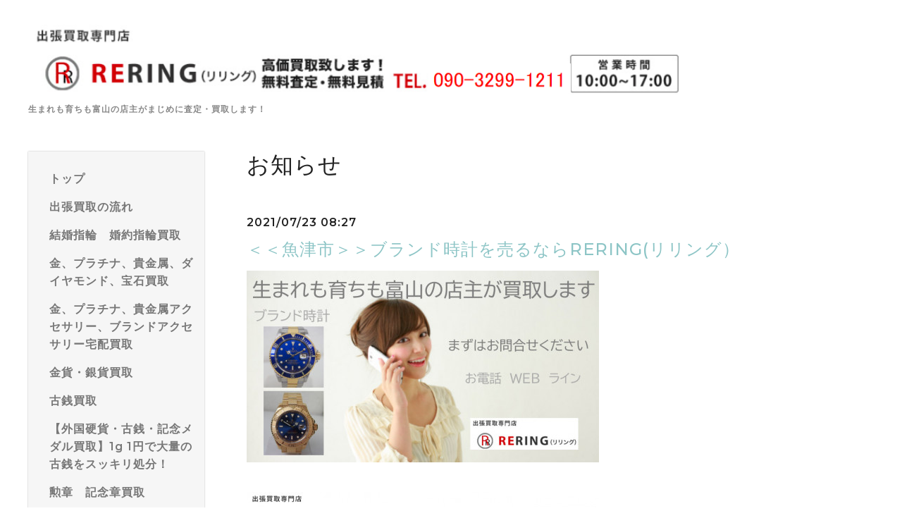

--- FILE ---
content_type: text/html; charset=utf-8
request_url: https://kaitorirering.com/info/4043870
body_size: 10205
content:
<!DOCTYPE html>
<html lang="ja">
<head>
  <meta charset="utf-8">
  <!-- Silk: ver.202008170000 -->

  <title>＜＜魚津市＞＞ブランド時計を売るならRERING(リリング） - 出張買取専門店RERING(リリング)</title>

  <meta name="viewport" content="width=device-width,initial-scale=1.0,minimum-scale=1.0">
  <meta name="description" content="ブランド時計の扱いに困っていませんか？RERING(リリング）では生まれも育ちも富山の店主がブランド時計を高価買取しています。魚津市でブランド時計の売却を迷っている...">
  <meta name="keywords" content="買取専門店RERING(リリング）">

  <meta property="og:title" content="＜＜魚津市＞＞ブランド時計を売るならRERING(リリング）">
  <meta property="og:image" content="https://cdn.goope.jp/178091/220925154334tanh.png">
  <meta property="og:site_name" content="出張買取専門店RERING(リリング)">

  <link rel="shortcut icon" href="//cdn.goope.jp/178091/210717204926-60f2c3c60da63.ico" />
  <link rel="alternate" href="/feed.rss" type="application/rss+xml" title="出張買取専門店RERING(リリング) / RSS">
  <link rel="stylesheet" href="/js/theme_silk/swiper/swiper.min.css">
  <link rel="stylesheet" href="/js/theme_silk/colorbox/colorbox.css">
  <link rel="stylesheet" href="/style.css?733100-1629491239">
  <script src="/assets/jquery/jquery-3.5.1.min.js"></script>
</head>

<body id="info">
  <div id="app" class="l-app">
    <header class="js-header l-header">
      <div class="c-container l-header__inner">
        <div class="l-header__brand">
          <div class="p-brand">
            <h1 class="p-brand__name">
              <a class="shop_sitename" href="https://kaitorirering.com"><img src='//cdn.goope.jp/178091/220925154334tanh.png' alt='出張買取専門店RERING(リリング)' /></a>
            </h1>
            <div class="p-brand__description site_description">
              生まれも育ちも富山の店主がまじめに査定・買取します！
            </div>
          </div>
        </div>
        <label for="l-drawer-state" class="l-header-button">
          <svg role="img" aria-hidden="true" class="c-icon l-header-button__icon"><use xlink:href="#navicon"></use></svg>
          メニュー
        </label>

        <ul class="l-header-social">
          
          
          
        </ul>
      </div>
    </header>

    <input id="l-drawer-state" type="checkbox" class="c-overlay-checkbox l-drawer-state">
    <label for="l-drawer-state" aria-label="メニューを閉じる" class="c-overlay"></label>

    <nav class="l-drawer" role="navigation">
      <label for="l-drawer-state" class="l-drawer__close">
        <svg class="l-drawer__icon" role="img" aria-hidden="true"><use xlink:href="#cross"></use></svg>
        メニューを閉じる
      </label>
      <div class="js-global-nav">
        <ul class="p-global-nav">
          
          <li class="navi_top">
            <a href="/" class="p-global-nav__item" >
              <span>トップ</span>
            </a>
            
          </li>
          
          <li class="navi_free free_395454">
            <a href="/free/guide_flow" class="p-global-nav__item" >
              <span>出張買取の流れ</span>
            </a>
            
          </li>
          
          <li class="navi_free free_408186">
            <a href="/free/yubiwa" class="p-global-nav__item" >
              <span>結婚指輪　婚約指輪買取</span>
            </a>
            
          </li>
          
          <li class="navi_free free_401960">
            <a href="/free/precious_metal" class="p-global-nav__item" >
              <span>金、プラチナ、貴金属、ダイヤモンド、宝石買取</span>
            </a>
            
          </li>
          
          <li class="navi_free free_415535">
            <a href="/free/takuhai" class="p-global-nav__item" >
              <span>金、プラチナ、貴金属アクセサリー、ブランドアクセサリー宅配買取</span>
            </a>
            
          </li>
          
          <li class="navi_free free_401963">
            <a href="/free/coin" class="p-global-nav__item" >
              <span>金貨・銀貨買取</span>
            </a>
            
          </li>
          
          <li class="navi_free free_401965">
            <a href="/free/oldcoin" class="p-global-nav__item" >
              <span>古銭買取</span>
            </a>
            
          </li>
          
          <li class="navi_free free_493927">
            <a href="/free/ichien" class="p-global-nav__item" >
              <span>【外国硬貨・古銭・記念メダル買取】1g 1円で大量の古銭をスッキリ処分！</span>
            </a>
            
          </li>
          
          <li class="navi_free free_401969">
            <a href="/free/decoration" class="p-global-nav__item" >
              <span>勲章　記念章買取</span>
            </a>
            
          </li>
          
          <li class="navi_free free_401987">
            <a href="/free/retoro" class="p-global-nav__item" >
              <span>レトロ玩具買取</span>
            </a>
            
          </li>
          
          <li class="navi_free free_401967">
            <a href="/free/train" class="p-global-nav__item" >
              <span>鉄道模型買取</span>
            </a>
            
          </li>
          
          <li class="navi_contact">
            <a href="/contact" class="p-global-nav__item" >
              <span>お問い合わせ</span>
            </a>
            
          </li>
          
          <li class="navi_free free_401544">
            <a href="/free/line" class="p-global-nav__item" >
              <span>LINEでご相談</span>
            </a>
            
          </li>
          
          <li class="navi_about">
            <a href="/about" class="p-global-nav__item" >
              <span>店舗情報</span>
            </a>
            
          </li>
          
          <li class="navi_free free_395501">
            <a href="/free/trip_scope" class="p-global-nav__item" >
              <span>出張買取エリア</span>
            </a>
            
          </li>
          
          <li class="navi_menu">
            <a href="/menu" class="p-global-nav__item" >
              <span>高価買取のお知らせ</span>
            </a>
            
          </li>
          
          <li class="navi_info active">
            <a href="/info" class="p-global-nav__item" >
              <span>お知らせ</span>
            </a>
            <ul class="sub_navi">
<li><a href='/info/2025-10'>2025-10（1）</a></li>
<li><a href='/info/2021-09'>2021-09（169）</a></li>
<li><a href='/info/2021-08'>2021-08（500）</a></li>
<li><a href='/info/2021-07'>2021-07（446）</a></li>
</ul>

          </li>
          
          <li class="navi_diary">
            <a href="/diary" class="p-global-nav__item" >
              <span>店主のブログ</span>
            </a>
            
          </li>
          
        </ul>
        <ul class="p-global-nav">
          <li class="shop_rss">
            <a href="/feed.rss" class="p-global-nav__item">
              <span>RSSフィード</span>
            </a>
          </li>
          <li class="p-global-nav__qr qr_area">
            <div>
              <label for="l-modal-state" aria-label="モバイルQRコードを表示する" class="p-global-nav__item" onclick="showModal(this)">
                <span>モバイルサイト</span>
              </label>
            </div>
            <div class="c-hidden-source">
              <div class="l-modal__body">
                <div class="l-modal__image">
                  <img src="//r.goope.jp/qr/kaitori"width="100" height="100" />
                </div>
                <div class="l-modal__content">
                  <h2>
                    出張買取専門店RERING(リリング)
                  </h2>
                  <p class="l-modal__text">
                    お使いのデバイスからQRコードを読み込んでください。
                  </p>
                </div>
                <label for="l-modal-state" class="l-modal__close-button">
                  <svg class="c-icon" role="img" aria-hidden="true"><use xlink:href="#cross"></use></svg>
                </label>
              </div>
            </div>
          </li>
        </ul>
      </div>
    </nav>

    <header class="p-top-brand">
      <div class="p-brand">
        <h1 class="p-brand__name">
          <a class="shop_sitename" href="https://kaitorirering.com"><img src='//cdn.goope.jp/178091/220925154334tanh.png' alt='出張買取専門店RERING(リリング)' /></a>
        </h1>
        <div class="p-brand__description site_description">
          生まれも育ちも富山の店主がまじめに査定・買取します！
        </div>
      </div>
    </header>

    

    
    <div class="c-container c-container--flex">
      <div class="l-side">
        <nav class="js-side">
        </nav>
      </div>
      <main role="main" class="l-main">
        <section class="c-section">
          <h2 class="c-section__heading">
            お知らせ
          </h2>
          <div class="autopagerize_page_element">
            
            <section class="c-chapter">
              <header class="c-chapter__header">
                2021/07/23 08:27
                <h3 class="c-chapter__heading">
                  <a href="/info/4043870">＜＜魚津市＞＞ブランド時計を売るならRERING(リリング）</a>
                </h3>
              </header>
              <div class="c-article">
                <div class="c-article__image">
                  
                </div>
                <div class="c-article__content">
                  <div class="wysiwyg js-wysiwyg">
                    <p style="box-sizing: border-box; overflow-wrap: break-word; margin-top: 0px; margin-bottom: 0.5em; color: #3f3a39; font-family: 'ヒラギノ角ゴ ProN W3', 'Hiragino Kaku Gothic ProN', -apple-system, BlinkMacSystemFont, 'Helvetica Neue', 'Yu Gothic', YuGothic, Arial, メイリオ, Meiryo, sans-serif; font-size: 14px; letter-spacing: 1px;"><a href="https://cdn.goope.jp/178091/210723081921-60f9fcf9debab.png" target="_blank" style="box-sizing: border-box; overflow-wrap: break-word; background-color: transparent; text-decoration-line: none; color: #12cedd;"><img src="https://cdn.goope.jp/178091/210723081921-60f9fcf9debab_l.jpg" alt="ブランド時計.PNG" style="box-sizing: border-box; overflow-wrap: break-word; border-style: none; max-width: 100%; height: auto;" /></a></p>
<p style="box-sizing: border-box; overflow-wrap: break-word; margin-top: 0.5em; margin-bottom: 0.5em; color: #3f3a39; font-family: 'ヒラギノ角ゴ ProN W3', 'Hiragino Kaku Gothic ProN', -apple-system, BlinkMacSystemFont, 'Helvetica Neue', 'Yu Gothic', YuGothic, Arial, メイリオ, Meiryo, sans-serif; font-size: 14px; letter-spacing: 1px;">&nbsp;</p>
<p style="box-sizing: border-box; overflow-wrap: break-word; margin-top: 0.5em; margin-bottom: 0.5em; color: #3f3a39; font-family: 'ヒラギノ角ゴ ProN W3', 'Hiragino Kaku Gothic ProN', -apple-system, BlinkMacSystemFont, 'Helvetica Neue', 'Yu Gothic', YuGothic, Arial, メイリオ, Meiryo, sans-serif; font-size: 14px; letter-spacing: 1px;"><a href="tel:05058066209" target="_blank" style="box-sizing: border-box; overflow-wrap: break-word; background-color: transparent; text-decoration-line: none; color: #12cedd;"><img src="https://cdn.goope.jp/178091/210722073910-60f8a20e419f2_l.jpg" alt="リリング3.PNG" width="500" height="65" style="box-sizing: border-box; overflow-wrap: break-word; border-style: none; max-width: 100%; height: 57px;" /></a><span style="box-sizing: border-box; overflow-wrap: break-word;">&nbsp;</span><span style="box-sizing: border-box; overflow-wrap: break-word; font-size: 16px;">&nbsp;</span><span style="box-sizing: border-box; overflow-wrap: break-word;">&nbsp;</span></p>
<p style="box-sizing: border-box; overflow-wrap: break-word; margin-top: 0px; margin-bottom: 0.5em; color: #3f3a39; font-family: 'ヒラギノ角ゴ ProN W3', 'Hiragino Kaku Gothic ProN', -apple-system, BlinkMacSystemFont, 'Helvetica Neue', 'Yu Gothic', YuGothic, Arial, メイリオ, Meiryo, sans-serif; font-size: 14px; letter-spacing: 1px;"><span style="box-sizing: border-box; overflow-wrap: break-word; font-size: 12pt;">ブランド時計の扱いに困っていませんか？</span></p>
<p style="box-sizing: border-box; overflow-wrap: break-word; margin-top: 0.5em; margin-bottom: 0.5em; color: #3f3a39; font-family: 'ヒラギノ角ゴ ProN W3', 'Hiragino Kaku Gothic ProN', -apple-system, BlinkMacSystemFont, 'Helvetica Neue', 'Yu Gothic', YuGothic, Arial, メイリオ, Meiryo, sans-serif; font-size: 14px; letter-spacing: 1px;"><br style="box-sizing: border-box; overflow-wrap: break-word;" /><span style="box-sizing: border-box; overflow-wrap: break-word; font-size: 12pt;"><span style="box-sizing: border-box; overflow-wrap: break-word; color: #000000;">RERING(リリング）</span>では</span><br style="box-sizing: border-box; overflow-wrap: break-word;" /><span style="box-sizing: border-box; overflow-wrap: break-word; font-size: 12pt;">生まれも育ちも富山の店主が</span><br style="box-sizing: border-box; overflow-wrap: break-word;" /><span style="box-sizing: border-box; overflow-wrap: break-word; font-size: 12pt;">ブランド時計を高価買取しています。</span></p>
<p style="box-sizing: border-box; overflow-wrap: break-word; margin-top: 0.5em; margin-bottom: 0.5em; color: #3f3a39; font-family: 'ヒラギノ角ゴ ProN W3', 'Hiragino Kaku Gothic ProN', -apple-system, BlinkMacSystemFont, 'Helvetica Neue', 'Yu Gothic', YuGothic, Arial, メイリオ, Meiryo, sans-serif; font-size: 14px; letter-spacing: 1px;">&nbsp;</p>
<p style="box-sizing: border-box; overflow-wrap: break-word; margin-top: 0.5em; margin-bottom: 0.5em; color: #3f3a39; font-family: 'ヒラギノ角ゴ ProN W3', 'Hiragino Kaku Gothic ProN', -apple-system, BlinkMacSystemFont, 'Helvetica Neue', 'Yu Gothic', YuGothic, Arial, メイリオ, Meiryo, sans-serif; font-size: 14px; letter-spacing: 1px;"><br style="box-sizing: border-box; overflow-wrap: break-word;" /><br style="box-sizing: border-box; overflow-wrap: break-word;" /></p>
<p style="box-sizing: border-box; overflow-wrap: break-word; margin-top: 0.5em; margin-bottom: 0.5em; color: #3f3a39; font-family: 'ヒラギノ角ゴ ProN W3', 'Hiragino Kaku Gothic ProN', -apple-system, BlinkMacSystemFont, 'Helvetica Neue', 'Yu Gothic', YuGothic, Arial, メイリオ, Meiryo, sans-serif; font-size: 14px; letter-spacing: 1px;"><span style="box-sizing: border-box; overflow-wrap: break-word; color: #222222; font-family: 'M Plus 1p'; font-size: 16px;">&nbsp;</span></p>
<h2 style="box-sizing: border-box; overflow-wrap: break-word; letter-spacing: 1px; word-break: break-all; color: #222222; margin-top: 0px; font-family: YuGothic, 'Yu Gothic', Meiryo, 'MS PGothic', sans-serif; font-size: 20px; border-left: 8px solid #2294dd; padding: 15px;"><span style="box-sizing: border-box; overflow-wrap: break-word; font-size: 14pt;"><span style="box-sizing: border-box; overflow-wrap: break-word; color: #ff0000;">魚津市</span>でブランド時計</span><span style="box-sizing: border-box; overflow-wrap: break-word; font-size: 14pt;">の売却を迷っている皆様へ！</span></h2>
<p style="box-sizing: border-box; overflow-wrap: break-word; margin-top: 0.5em; margin-bottom: 0.5em; color: #3f3a39; font-family: 'ヒラギノ角ゴ ProN W3', 'Hiragino Kaku Gothic ProN', -apple-system, BlinkMacSystemFont, 'Helvetica Neue', 'Yu Gothic', YuGothic, Arial, メイリオ, Meiryo, sans-serif; font-size: 14px; letter-spacing: 1px;">&nbsp;</p>
<p style="box-sizing: border-box; overflow-wrap: break-word; margin-top: 0.5em; margin-bottom: 0.5em; color: #3f3a39; font-family: 'ヒラギノ角ゴ ProN W3', 'Hiragino Kaku Gothic ProN', -apple-system, BlinkMacSystemFont, 'Helvetica Neue', 'Yu Gothic', YuGothic, Arial, メイリオ, Meiryo, sans-serif; font-size: 14px; letter-spacing: 1px;"><span style="box-sizing: border-box; overflow-wrap: break-word; font-size: 12pt;"><a href="https://cdn.goope.jp/178091/210718031307-60f31db39b6a3.png" target="_blank" style="box-sizing: border-box; overflow-wrap: break-word; background-color: transparent; text-decoration-line: none; color: #12cedd;"><img src="https://cdn.goope.jp/178091/210718031307-60f31db39b6a3_l.jpg" alt="悩む.PNG" style="box-sizing: border-box; overflow-wrap: break-word; border-style: none; max-width: 100%; height: auto;" /></a></span></p>
<p style="box-sizing: border-box; overflow-wrap: break-word; margin-top: 0.5em; margin-bottom: 0.5em; color: #3f3a39; font-family: 'ヒラギノ角ゴ ProN W3', 'Hiragino Kaku Gothic ProN', -apple-system, BlinkMacSystemFont, 'Helvetica Neue', 'Yu Gothic', YuGothic, Arial, メイリオ, Meiryo, sans-serif; font-size: 14px; letter-spacing: 1px;"><span style="box-sizing: border-box; overflow-wrap: break-word; font-size: 12pt;">世の中には様々な買取業者が多いなか</span><br style="box-sizing: border-box; overflow-wrap: break-word;" /><span style="box-sizing: border-box; overflow-wrap: break-word; font-size: 12pt;">どんな業者がオススメなの？</span><br style="box-sizing: border-box; overflow-wrap: break-word;" /><span style="box-sizing: border-box; overflow-wrap: break-word; font-size: 12pt;">このようなお悩みをお持ちかと思います！</span><br style="box-sizing: border-box; overflow-wrap: break-word;" /><br style="box-sizing: border-box; overflow-wrap: break-word;" /><span style="box-sizing: border-box; overflow-wrap: break-word; color: #0000ff; font-size: 12pt;">・大切な時計を売りたい</span><br style="box-sizing: border-box; overflow-wrap: break-word;" /><span style="box-sizing: border-box; overflow-wrap: break-word; color: #0000ff; font-size: 12pt;">・古いロレックスを高く売りたい</span><br style="box-sizing: border-box; overflow-wrap: break-word;" /><span style="box-sizing: border-box; overflow-wrap: break-word; color: #0000ff; font-size: 12pt;">・買取店舗まで持っていくのがめんどう</span><br style="box-sizing: border-box; overflow-wrap: break-word;" /><br style="box-sizing: border-box; overflow-wrap: break-word;" /><span style="box-sizing: border-box; overflow-wrap: break-word; font-size: 12pt;">悩みの解決のひとつとして</span><br style="box-sizing: border-box; overflow-wrap: break-word;" /><span style="box-sizing: border-box; overflow-wrap: break-word; font-size: 12pt;"><span style="box-sizing: border-box; overflow-wrap: break-word; font-weight: bolder;">出張買取</span>をご検討ください。</span></p>
<p style="box-sizing: border-box; overflow-wrap: break-word; margin-top: 0.5em; margin-bottom: 0.5em; color: #3f3a39; font-family: 'ヒラギノ角ゴ ProN W3', 'Hiragino Kaku Gothic ProN', -apple-system, BlinkMacSystemFont, 'Helvetica Neue', 'Yu Gothic', YuGothic, Arial, メイリオ, Meiryo, sans-serif; font-size: 14px; letter-spacing: 1px;"><span style="box-sizing: border-box; overflow-wrap: break-word; font-size: 12pt;"><a href="tel:05058066209" target="_blank" style="box-sizing: border-box; overflow-wrap: break-word; background-color: transparent; text-decoration-line: none; color: #12cedd; font-size: 14px;"><img src="https://cdn.goope.jp/178091/210722073910-60f8a20e419f2_l.jpg" alt="リリング3.PNG" width="500" height="65" style="box-sizing: border-box; overflow-wrap: break-word; border-style: none; max-width: 100%; height: 57px;" /></a><span style="box-sizing: border-box; overflow-wrap: break-word; font-size: 14px;">&nbsp;</span><span style="box-sizing: border-box; overflow-wrap: break-word;">&nbsp;</span><span style="box-sizing: border-box; overflow-wrap: break-word; font-size: 14px;">&nbsp;</span>&nbsp;</span></p>
<p style="box-sizing: border-box; overflow-wrap: break-word; margin-top: 0.5em; margin-bottom: 0.5em; color: #3f3a39; font-family: 'ヒラギノ角ゴ ProN W3', 'Hiragino Kaku Gothic ProN', -apple-system, BlinkMacSystemFont, 'Helvetica Neue', 'Yu Gothic', YuGothic, Arial, メイリオ, Meiryo, sans-serif; font-size: 14px; letter-spacing: 1px;">&nbsp;</p>
<p style="box-sizing: border-box; overflow-wrap: break-word; margin-top: 0.5em; margin-bottom: 0.5em; color: #3f3a39; font-family: 'ヒラギノ角ゴ ProN W3', 'Hiragino Kaku Gothic ProN', -apple-system, BlinkMacSystemFont, 'Helvetica Neue', 'Yu Gothic', YuGothic, Arial, メイリオ, Meiryo, sans-serif; font-size: 14px; letter-spacing: 1px;">&nbsp;</p>
<p style="box-sizing: border-box; overflow-wrap: break-word; margin-top: 0.5em; margin-bottom: 0.5em; color: #3f3a39; font-family: 'ヒラギノ角ゴ ProN W3', 'Hiragino Kaku Gothic ProN', -apple-system, BlinkMacSystemFont, 'Helvetica Neue', 'Yu Gothic', YuGothic, Arial, メイリオ, Meiryo, sans-serif; font-size: 14px; letter-spacing: 1px;"><span style="box-sizing: border-box; overflow-wrap: break-word; color: #222222; font-family: 'M Plus 1p'; font-size: 16px;">&nbsp;</span></p>
<h2 style="box-sizing: border-box; overflow-wrap: break-word; letter-spacing: 1px; word-break: break-all; color: #222222; margin-top: 0px; font-family: YuGothic, 'Yu Gothic', Meiryo, 'MS PGothic', sans-serif; font-size: 20px; border-left: 8px solid #2294dd; padding: 15px;">ブランド時計の買取方法</h2>
<p style="box-sizing: border-box; overflow-wrap: break-word; margin-top: 0.5em; margin-bottom: 0.5em; color: #3f3a39; font-family: 'ヒラギノ角ゴ ProN W3', 'Hiragino Kaku Gothic ProN', -apple-system, BlinkMacSystemFont, 'Helvetica Neue', 'Yu Gothic', YuGothic, Arial, メイリオ, Meiryo, sans-serif; font-size: 14px; letter-spacing: 1px;"><br style="box-sizing: border-box; overflow-wrap: break-word;" /><a href="https://cdn.goope.jp/178091/210718033057-60f321e1f331e.png" target="_blank" style="box-sizing: border-box; overflow-wrap: break-word; background-color: transparent; text-decoration-line: none; color: #12cedd;"><img src="https://cdn.goope.jp/178091/210718033057-60f321e1f331e_l.jpg" alt="買取方法.PNG" style="box-sizing: border-box; overflow-wrap: break-word; border-style: none; max-width: 100%; height: auto;" /></a><br style="box-sizing: border-box; overflow-wrap: break-word;" /><span style="box-sizing: border-box; overflow-wrap: break-word; font-size: 12pt;">ロレックス、オメガ、カシオの時計など</span><br style="box-sizing: border-box; overflow-wrap: break-word;" /><span style="box-sizing: border-box; overflow-wrap: break-word; color: #0000ff;"><span style="box-sizing: border-box; overflow-wrap: break-word; font-weight: bolder;"><span style="box-sizing: border-box; overflow-wrap: break-word; font-size: 12pt;">買取店舗に持っていくのはめんどう・・・</span></span></span><br style="box-sizing: border-box; overflow-wrap: break-word;" /><span style="box-sizing: border-box; overflow-wrap: break-word; font-size: 12pt;">このようにお考えの方は</span><br style="box-sizing: border-box; overflow-wrap: break-word;" /><span style="box-sizing: border-box; overflow-wrap: break-word; font-size: 12pt;">生まれも育ちも富山の</span><br style="box-sizing: border-box; overflow-wrap: break-word;" /><span style="box-sizing: border-box; overflow-wrap: break-word; font-size: 12pt;"><span style="box-sizing: border-box; overflow-wrap: break-word; color: #000000;">RERING(リリング）</span>店主が</span><br style="box-sizing: border-box; overflow-wrap: break-word;" /><span style="box-sizing: border-box; overflow-wrap: break-word; font-size: 12pt;"><span style="box-sizing: border-box; overflow-wrap: break-word; color: #ff0000;"><span style="box-sizing: border-box; overflow-wrap: break-word; font-weight: bolder;">魚津市</span></span>のお客様のご自宅に伺い</span><br style="box-sizing: border-box; overflow-wrap: break-word;" /><span style="box-sizing: border-box; overflow-wrap: break-word; font-size: 12pt;">その場で無料査定～現金でお支払いする</span><br style="box-sizing: border-box; overflow-wrap: break-word;" /><span style="box-sizing: border-box; overflow-wrap: break-word; font-size: 12pt;"><span style="box-sizing: border-box; overflow-wrap: break-word; font-weight: bolder;"><span style="box-sizing: border-box; overflow-wrap: break-word; color: #000000;">RERING(リリング）</span></span><span style="box-sizing: border-box; overflow-wrap: break-word; font-weight: bolder;">出張買取</span>がオススメ！</span></p>
<p style="box-sizing: border-box; overflow-wrap: break-word; margin-top: 0.5em; margin-bottom: 0.5em; color: #3f3a39; font-family: 'ヒラギノ角ゴ ProN W3', 'Hiragino Kaku Gothic ProN', -apple-system, BlinkMacSystemFont, 'Helvetica Neue', 'Yu Gothic', YuGothic, Arial, メイリオ, Meiryo, sans-serif; font-size: 14px; letter-spacing: 1px;"><span style="box-sizing: border-box; overflow-wrap: break-word; font-size: 12pt;"><a href="tel:05058066209" target="_blank" style="box-sizing: border-box; overflow-wrap: break-word; background-color: transparent; text-decoration-line: none; color: #12cedd; font-size: 14px;"><img src="https://cdn.goope.jp/178091/210722073910-60f8a20e419f2_l.jpg" alt="リリング3.PNG" width="500" height="65" style="box-sizing: border-box; overflow-wrap: break-word; border-style: none; max-width: 100%; height: 57px;" /></a><span style="box-sizing: border-box; overflow-wrap: break-word; font-size: 14px;">&nbsp;</span><span style="box-sizing: border-box; overflow-wrap: break-word;">&nbsp;</span><span style="box-sizing: border-box; overflow-wrap: break-word; font-size: 14px;">&nbsp;</span>&nbsp;</span></p>
<p style="box-sizing: border-box; overflow-wrap: break-word; margin-top: 0.5em; margin-bottom: 0.5em; color: #3f3a39; font-family: 'ヒラギノ角ゴ ProN W3', 'Hiragino Kaku Gothic ProN', -apple-system, BlinkMacSystemFont, 'Helvetica Neue', 'Yu Gothic', YuGothic, Arial, メイリオ, Meiryo, sans-serif; font-size: 14px; letter-spacing: 1px;">&nbsp;</p>
<p style="box-sizing: border-box; overflow-wrap: break-word; margin-top: 0.5em; margin-bottom: 0.5em; color: #3f3a39; font-family: 'ヒラギノ角ゴ ProN W3', 'Hiragino Kaku Gothic ProN', -apple-system, BlinkMacSystemFont, 'Helvetica Neue', 'Yu Gothic', YuGothic, Arial, メイリオ, Meiryo, sans-serif; font-size: 14px; letter-spacing: 1px;">&nbsp;</p>
<p style="box-sizing: border-box; overflow-wrap: break-word; margin-top: 0.5em; margin-bottom: 0.5em; color: #3f3a39; font-family: 'ヒラギノ角ゴ ProN W3', 'Hiragino Kaku Gothic ProN', -apple-system, BlinkMacSystemFont, 'Helvetica Neue', 'Yu Gothic', YuGothic, Arial, メイリオ, Meiryo, sans-serif; font-size: 14px; letter-spacing: 1px;">&nbsp;<span style="box-sizing: border-box; overflow-wrap: break-word; color: #222222; font-family: 'M Plus 1p'; font-size: 16px;">&nbsp;</span></p>
<h2 style="box-sizing: border-box; overflow-wrap: break-word; letter-spacing: 1px; word-break: break-all; color: #222222; margin-top: 0px; font-family: YuGothic, 'Yu Gothic', Meiryo, 'MS PGothic', sans-serif; font-size: 20px; border-left: 8px solid #2294dd; padding: 15px;">RERING(リリング）の出張買取の流れ</h2>
<p style="box-sizing: border-box; overflow-wrap: break-word; margin-top: 0.5em; margin-bottom: 0.5em; color: #3f3a39; font-family: 'ヒラギノ角ゴ ProN W3', 'Hiragino Kaku Gothic ProN', -apple-system, BlinkMacSystemFont, 'Helvetica Neue', 'Yu Gothic', YuGothic, Arial, メイリオ, Meiryo, sans-serif; font-size: 14px; letter-spacing: 1px;">&nbsp;<br style="box-sizing: border-box; overflow-wrap: break-word;" /><span style="box-sizing: border-box; overflow-wrap: break-word; font-weight: bolder;"><span style="box-sizing: border-box; overflow-wrap: break-word; font-size: 12pt;">step.<span style="box-sizing: border-box; overflow-wrap: break-word; color: #ff0000;">01</span>&nbsp;お問い合わせください</span></span><br style="box-sizing: border-box; overflow-wrap: break-word;" /><span style="box-sizing: border-box; overflow-wrap: break-word; font-size: 12pt;"><a href="https://cdn.goope.jp/178091/210720044018-60f5d5226a230.png" target="_blank" style="box-sizing: border-box; overflow-wrap: break-word; background-color: transparent; text-decoration-line: none; color: #12cedd;"><img src="https://cdn.goope.jp/178091/210720044018-60f5d5226a230_l.jpg" alt="流れ.PNG" style="box-sizing: border-box; overflow-wrap: break-word; border-style: none; max-width: 100%; height: auto;" /></a></span><br style="box-sizing: border-box; overflow-wrap: break-word;" /><span style="box-sizing: border-box; overflow-wrap: break-word; font-size: 12pt;">ご連絡方法は3種類。</span><br style="box-sizing: border-box; overflow-wrap: break-word;" /><span style="box-sizing: border-box; overflow-wrap: break-word; font-size: 12pt;"><a href="tel:05058066209" style="box-sizing: border-box; overflow-wrap: break-word; background-color: transparent; text-decoration-line: none; color: #12cedd;">＜10～17時＞お電話</a></span><br style="box-sizing: border-box; overflow-wrap: break-word;" /><span style="box-sizing: border-box; overflow-wrap: break-word; font-size: 12pt;"><a href="https://kaitorirering.com/contact" style="box-sizing: border-box; overflow-wrap: break-word; background-color: transparent; text-decoration-line: none; color: #12cedd;">＜24時間＞WEBお問い合わせ<br style="box-sizing: border-box; overflow-wrap: break-word;" /></a><a href="https://lin.ee/B6jnP3Z" style="box-sizing: border-box; overflow-wrap: break-word; background-color: transparent; text-decoration-line: none; color: #12cedd;">＜24時間＞ラインでご相談</a></span><br style="box-sizing: border-box; overflow-wrap: break-word;" /><span style="box-sizing: border-box; overflow-wrap: break-word; font-size: 12pt;">お気軽にお申込みください。</span></p>
<p style="box-sizing: border-box; overflow-wrap: break-word; margin-top: 0.5em; margin-bottom: 0.5em; color: #3f3a39; font-family: 'ヒラギノ角ゴ ProN W3', 'Hiragino Kaku Gothic ProN', -apple-system, BlinkMacSystemFont, 'Helvetica Neue', 'Yu Gothic', YuGothic, Arial, メイリオ, Meiryo, sans-serif; font-size: 14px; letter-spacing: 1px;">&nbsp;</p>
<p style="box-sizing: border-box; overflow-wrap: break-word; margin-top: 0.5em; margin-bottom: 0.5em; color: #3f3a39; font-family: 'ヒラギノ角ゴ ProN W3', 'Hiragino Kaku Gothic ProN', -apple-system, BlinkMacSystemFont, 'Helvetica Neue', 'Yu Gothic', YuGothic, Arial, メイリオ, Meiryo, sans-serif; font-size: 14px; letter-spacing: 1px;"><br style="box-sizing: border-box; overflow-wrap: break-word;" /><br style="box-sizing: border-box; overflow-wrap: break-word;" /><span style="box-sizing: border-box; overflow-wrap: break-word; font-weight: bolder;"><span style="box-sizing: border-box; overflow-wrap: break-word; font-size: 12pt;">step.<span style="box-sizing: border-box; overflow-wrap: break-word; color: #ff0000;">02</span>&nbsp;ご訪問・査定</span></span><br style="box-sizing: border-box; overflow-wrap: break-word;" /><span style="box-sizing: border-box; overflow-wrap: break-word; font-size: 12pt;"><a href="https://cdn.goope.jp/178091/210720044102-60f5d54ea4fec.png" target="_blank" style="box-sizing: border-box; overflow-wrap: break-word; background-color: transparent; text-decoration-line: none; color: #12cedd;"><img src="https://cdn.goope.jp/178091/210720044102-60f5d54ea4fec_l.jpg" alt="流れ2.PNG" style="box-sizing: border-box; overflow-wrap: break-word; border-style: none; max-width: 100%; height: auto;" /></a></span><br style="box-sizing: border-box; overflow-wrap: break-word;" /><span style="box-sizing: border-box; overflow-wrap: break-word; font-size: 12pt;">生まれも育ちも富山の店主が</span><br style="box-sizing: border-box; overflow-wrap: break-word;" /><span style="box-sizing: border-box; overflow-wrap: break-word; font-size: 12pt;">ご自宅へお伺いし</span><br style="box-sizing: border-box; overflow-wrap: break-word;" /><span style="box-sizing: border-box; overflow-wrap: break-word; font-size: 12pt;">買取査定を致します。</span><br style="box-sizing: border-box; overflow-wrap: break-word;" /><span style="box-sizing: border-box; overflow-wrap: break-word; font-size: 12pt;">他にも査定されたいモノがあれば</span><br style="box-sizing: border-box; overflow-wrap: break-word;" /><span style="box-sizing: border-box; overflow-wrap: break-word; font-size: 12pt;">お気軽にご相談ください。</span></p>
<p style="box-sizing: border-box; overflow-wrap: break-word; margin-top: 0.5em; margin-bottom: 0.5em; color: #3f3a39; font-family: 'ヒラギノ角ゴ ProN W3', 'Hiragino Kaku Gothic ProN', -apple-system, BlinkMacSystemFont, 'Helvetica Neue', 'Yu Gothic', YuGothic, Arial, メイリオ, Meiryo, sans-serif; font-size: 14px; letter-spacing: 1px;"><span style="box-sizing: border-box; overflow-wrap: break-word; font-size: 12pt;"><a href="https://kaitorirering.com/" style="box-sizing: border-box; overflow-wrap: break-word; background-color: transparent; text-decoration-line: none; color: #12cedd;">RERING(リリング）買取品目一覧</a></span><br style="box-sizing: border-box; overflow-wrap: break-word;" /><br style="box-sizing: border-box; overflow-wrap: break-word;" /></p>
<p style="box-sizing: border-box; overflow-wrap: break-word; margin-top: 0.5em; margin-bottom: 0.5em; color: #3f3a39; font-family: 'ヒラギノ角ゴ ProN W3', 'Hiragino Kaku Gothic ProN', -apple-system, BlinkMacSystemFont, 'Helvetica Neue', 'Yu Gothic', YuGothic, Arial, メイリオ, Meiryo, sans-serif; font-size: 14px; letter-spacing: 1px;">&nbsp;</p>
<p style="box-sizing: border-box; overflow-wrap: break-word; margin-top: 0.5em; margin-bottom: 0.5em; color: #3f3a39; font-family: 'ヒラギノ角ゴ ProN W3', 'Hiragino Kaku Gothic ProN', -apple-system, BlinkMacSystemFont, 'Helvetica Neue', 'Yu Gothic', YuGothic, Arial, メイリオ, Meiryo, sans-serif; font-size: 14px; letter-spacing: 1px;"><br style="box-sizing: border-box; overflow-wrap: break-word;" /><span style="box-sizing: border-box; overflow-wrap: break-word; font-weight: bolder;"><span style="box-sizing: border-box; overflow-wrap: break-word; font-size: 12pt;">step.<span style="box-sizing: border-box; overflow-wrap: break-word; color: #ff0000;">03</span>&nbsp;買取成立</span></span><br style="box-sizing: border-box; overflow-wrap: break-word;" /><span style="box-sizing: border-box; overflow-wrap: break-word; font-size: 12pt;"><a href="https://cdn.goope.jp/178091/210720044119-60f5d55f70e1f.png" target="_blank" style="box-sizing: border-box; overflow-wrap: break-word; background-color: transparent; text-decoration-line: none; color: #12cedd;"><img src="https://cdn.goope.jp/178091/210720044119-60f5d55f70e1f_l.jpg" alt="流れ3.PNG" style="box-sizing: border-box; overflow-wrap: break-word; border-style: none; max-width: 100%; height: auto;" /></a></span><br style="box-sizing: border-box; overflow-wrap: break-word;" /><span style="box-sizing: border-box; overflow-wrap: break-word; font-size: 12pt;">お買取が成立した場合は</span><br style="box-sizing: border-box; overflow-wrap: break-word;" /><span style="box-sizing: border-box; overflow-wrap: break-word; font-size: 12pt;">お品物と引き換えで</span><br style="box-sizing: border-box; overflow-wrap: break-word;" /><span style="box-sizing: border-box; overflow-wrap: break-word; font-size: 12pt;">その場で現金にてお支払い致します。</span></p>
<p style="box-sizing: border-box; overflow-wrap: break-word; margin-top: 0.5em; margin-bottom: 0.5em; color: #3f3a39; font-family: 'ヒラギノ角ゴ ProN W3', 'Hiragino Kaku Gothic ProN', -apple-system, BlinkMacSystemFont, 'Helvetica Neue', 'Yu Gothic', YuGothic, Arial, メイリオ, Meiryo, sans-serif; font-size: 14px; letter-spacing: 1px;"><span style="color: #ff0000; font-size: 16px;">※お客様の運転免許証、健康保険証などの公的身分証明書が必要になります。</span></p>
<p style="box-sizing: border-box; overflow-wrap: break-word; margin-top: 0.5em; margin-bottom: 0.5em; color: #3f3a39; font-family: 'ヒラギノ角ゴ ProN W3', 'Hiragino Kaku Gothic ProN', -apple-system, BlinkMacSystemFont, 'Helvetica Neue', 'Yu Gothic', YuGothic, Arial, メイリオ, Meiryo, sans-serif; font-size: 14px; letter-spacing: 1px;"><br style="box-sizing: border-box; overflow-wrap: break-word;" /><span style="box-sizing: border-box; overflow-wrap: break-word; font-size: 12pt;"><a href="tel:05058066209" style="box-sizing: border-box; overflow-wrap: break-word; background-color: transparent; text-decoration-line: none; color: #12cedd;">＜10～17時＞お電話</a></span><br style="box-sizing: border-box; overflow-wrap: break-word;" /><span style="box-sizing: border-box; overflow-wrap: break-word; font-size: 12pt;"><a href="https://kaitorirering.com/contact" style="box-sizing: border-box; overflow-wrap: break-word; background-color: transparent; text-decoration-line: none; color: #12cedd;">＜24時間＞WEBお問い合わせ<br style="box-sizing: border-box; overflow-wrap: break-word;" /></a><a href="https://lin.ee/B6jnP3Z" style="box-sizing: border-box; overflow-wrap: break-word; background-color: transparent; text-decoration-line: none; color: #12cedd;">＜24時間＞ラインでご相談</a></span></p>
<p style="box-sizing: border-box; overflow-wrap: break-word; margin-top: 0.5em; margin-bottom: 0.5em; color: #3f3a39; font-family: 'ヒラギノ角ゴ ProN W3', 'Hiragino Kaku Gothic ProN', -apple-system, BlinkMacSystemFont, 'Helvetica Neue', 'Yu Gothic', YuGothic, Arial, メイリオ, Meiryo, sans-serif; font-size: 14px; letter-spacing: 1px;"><a href="tel:05058066209" target="_blank" style="box-sizing: border-box; overflow-wrap: break-word; background-color: transparent; text-decoration-line: none; color: #12cedd;"><img src="https://cdn.goope.jp/178091/210722073910-60f8a20e419f2_l.jpg" alt="リリング3.PNG" width="500" height="65" style="box-sizing: border-box; overflow-wrap: break-word; border-style: none; max-width: 100%; height: 57px;" /></a><span style="box-sizing: border-box; overflow-wrap: break-word;">&nbsp;</span><span style="box-sizing: border-box; overflow-wrap: break-word; font-size: 16px;">&nbsp;</span><span style="box-sizing: border-box; overflow-wrap: break-word;">&nbsp;</span>&nbsp;</p>
<p style="box-sizing: border-box; overflow-wrap: break-word; margin-top: 0.5em; margin-bottom: 0.5em; color: #3f3a39; font-family: 'ヒラギノ角ゴ ProN W3', 'Hiragino Kaku Gothic ProN', -apple-system, BlinkMacSystemFont, 'Helvetica Neue', 'Yu Gothic', YuGothic, Arial, メイリオ, Meiryo, sans-serif; font-size: 14px; letter-spacing: 1px;">&nbsp;</p>
<p style="box-sizing: border-box; overflow-wrap: break-word; margin-top: 0.5em; margin-bottom: 0.5em; color: #3f3a39; font-family: 'ヒラギノ角ゴ ProN W3', 'Hiragino Kaku Gothic ProN', -apple-system, BlinkMacSystemFont, 'Helvetica Neue', 'Yu Gothic', YuGothic, Arial, メイリオ, Meiryo, sans-serif; font-size: 14px; letter-spacing: 1px;">&nbsp;</p>
<p style="box-sizing: border-box; overflow-wrap: break-word; margin-top: 0.5em; margin-bottom: 0.5em; color: #3f3a39; font-family: 'ヒラギノ角ゴ ProN W3', 'Hiragino Kaku Gothic ProN', -apple-system, BlinkMacSystemFont, 'Helvetica Neue', 'Yu Gothic', YuGothic, Arial, メイリオ, Meiryo, sans-serif; font-size: 14px; letter-spacing: 1px;">&nbsp;<span style="box-sizing: border-box; overflow-wrap: break-word; color: #222222; font-family: 'M Plus 1p'; font-size: 16px;">&nbsp;</span></p>
<h2 style="box-sizing: border-box; overflow-wrap: break-word; letter-spacing: 1px; word-break: break-all; color: #222222; margin-top: 0px; font-family: YuGothic, 'Yu Gothic', Meiryo, 'MS PGothic', sans-serif; font-size: 20px; border-left: 8px solid #2294dd; padding: 15px;"><span style="box-sizing: border-box; overflow-wrap: break-word; font-weight: bolder;"><span style="box-sizing: border-box; overflow-wrap: break-word; color: #ff0000;">魚津市</span>で【ロレックス、オメガ等のブランド時計</span>】<span style="box-sizing: border-box; overflow-wrap: break-word; font-weight: bolder; font-size: 14pt;">売却のご相談</span></h2>
<p style="box-sizing: border-box; overflow-wrap: break-word; margin-top: 0.5em; margin-bottom: 0.5em; color: #3f3a39; font-family: 'ヒラギノ角ゴ ProN W3', 'Hiragino Kaku Gothic ProN', -apple-system, BlinkMacSystemFont, 'Helvetica Neue', 'Yu Gothic', YuGothic, Arial, メイリオ, Meiryo, sans-serif; font-size: 14px; letter-spacing: 1px;">&nbsp;</p>
<p style="box-sizing: border-box; overflow-wrap: break-word; margin-top: 0.5em; margin-bottom: 0.5em; color: #3f3a39; font-family: 'ヒラギノ角ゴ ProN W3', 'Hiragino Kaku Gothic ProN', -apple-system, BlinkMacSystemFont, 'Helvetica Neue', 'Yu Gothic', YuGothic, Arial, メイリオ, Meiryo, sans-serif; font-size: 14px; letter-spacing: 1px;"><img src="https://cdn.goope.jp/178091/210716045717-60f0931d305fa_l.jpg" alt="出張3.PNG" style="box-sizing: border-box; overflow-wrap: break-word; border-style: none; max-width: 100%; height: auto;" /></p>
<p style="box-sizing: border-box; overflow-wrap: break-word; margin-top: 0.5em; margin-bottom: 0.5em; color: #3f3a39; font-family: 'ヒラギノ角ゴ ProN W3', 'Hiragino Kaku Gothic ProN', -apple-system, BlinkMacSystemFont, 'Helvetica Neue', 'Yu Gothic', YuGothic, Arial, メイリオ, Meiryo, sans-serif; font-size: 14px; letter-spacing: 1px;"><span style="box-sizing: border-box; overflow-wrap: break-word; font-size: 12pt;"><span style="box-sizing: border-box; overflow-wrap: break-word; color: #000000;"><span style="box-sizing: border-box; overflow-wrap: break-word; font-weight: bolder;">時計のRERING(リリング）</span></span>では</span></p>
<p style="box-sizing: border-box; overflow-wrap: break-word; margin-top: 0.5em; margin-bottom: 0.5em; color: #3f3a39; font-family: 'ヒラギノ角ゴ ProN W3', 'Hiragino Kaku Gothic ProN', -apple-system, BlinkMacSystemFont, 'Helvetica Neue', 'Yu Gothic', YuGothic, Arial, メイリオ, Meiryo, sans-serif; font-size: 14px; letter-spacing: 1px;"><span style="box-sizing: border-box; overflow-wrap: break-word; font-size: 12pt;"><a href="tel:05058066209" style="box-sizing: border-box; overflow-wrap: break-word; background-color: transparent; text-decoration-line: none; color: #12cedd;">＜10～17時＞お電話</a></span><br style="box-sizing: border-box; overflow-wrap: break-word;" /><span style="box-sizing: border-box; overflow-wrap: break-word; font-size: 12pt;"><a href="https://kaitorirering.com/contact" style="box-sizing: border-box; overflow-wrap: break-word; background-color: transparent; text-decoration-line: none; color: #12cedd;">＜24時間＞WEBお問い合わせ<br style="box-sizing: border-box; overflow-wrap: break-word;" /></a><a href="https://lin.ee/B6jnP3Z" style="box-sizing: border-box; overflow-wrap: break-word; background-color: transparent; text-decoration-line: none; color: #12cedd;">＜24時間＞ラインでご相談</a></span></p>
<p style="box-sizing: border-box; overflow-wrap: break-word; margin-top: 0.5em; margin-bottom: 0.5em; color: #3f3a39; font-family: 'ヒラギノ角ゴ ProN W3', 'Hiragino Kaku Gothic ProN', -apple-system, BlinkMacSystemFont, 'Helvetica Neue', 'Yu Gothic', YuGothic, Arial, メイリオ, Meiryo, sans-serif; font-size: 14px; letter-spacing: 1px;"><span style="box-sizing: border-box; overflow-wrap: break-word; font-size: 12pt;">お待ちしております。</span><br style="box-sizing: border-box; overflow-wrap: break-word;" /><span style="box-sizing: border-box; overflow-wrap: break-word; font-size: 12pt; color: #ff0000;">※持込買取は受け付けておりません。</span></p>
<p style="box-sizing: border-box; overflow-wrap: break-word; margin-top: 0.5em; margin-bottom: 0.5em; color: #3f3a39; font-family: 'ヒラギノ角ゴ ProN W3', 'Hiragino Kaku Gothic ProN', -apple-system, BlinkMacSystemFont, 'Helvetica Neue', 'Yu Gothic', YuGothic, Arial, メイリオ, Meiryo, sans-serif; font-size: 14px; letter-spacing: 1px;"><a href="tel:05058066209" target="_blank" style="box-sizing: border-box; overflow-wrap: break-word; background-color: transparent; text-decoration-line: none; color: #12cedd;"><img src="https://cdn.goope.jp/178091/210722073910-60f8a20e419f2_l.jpg" alt="リリング3.PNG" width="500" height="65" style="box-sizing: border-box; overflow-wrap: break-word; border-style: none; max-width: 100%; height: 57px;" /></a><span style="box-sizing: border-box; overflow-wrap: break-word;">&nbsp;</span><span style="box-sizing: border-box; overflow-wrap: break-word; font-size: 16px;">&nbsp;</span><span style="box-sizing: border-box; overflow-wrap: break-word;">&nbsp;</span>&nbsp;</p>
<p style="box-sizing: border-box; overflow-wrap: break-word; margin-top: 0.5em; margin-bottom: 0.5em; color: #3f3a39; font-family: 'ヒラギノ角ゴ ProN W3', 'Hiragino Kaku Gothic ProN', -apple-system, BlinkMacSystemFont, 'Helvetica Neue', 'Yu Gothic', YuGothic, Arial, メイリオ, Meiryo, sans-serif; font-size: 14px; letter-spacing: 1px;">&nbsp;</p>
<p style="box-sizing: border-box; overflow-wrap: break-word; margin-top: 0.5em; margin-bottom: 0.5em; color: #3f3a39; font-family: 'ヒラギノ角ゴ ProN W3', 'Hiragino Kaku Gothic ProN', -apple-system, BlinkMacSystemFont, 'Helvetica Neue', 'Yu Gothic', YuGothic, Arial, メイリオ, Meiryo, sans-serif; font-size: 14px; letter-spacing: 1px;">&nbsp;</p>
<p style="box-sizing: border-box; overflow-wrap: break-word; margin-top: 0.5em; margin-bottom: 0.5em; color: #3f3a39; font-family: 'ヒラギノ角ゴ ProN W3', 'Hiragino Kaku Gothic ProN', -apple-system, BlinkMacSystemFont, 'Helvetica Neue', 'Yu Gothic', YuGothic, Arial, メイリオ, Meiryo, sans-serif; font-size: 14px; letter-spacing: 1px;"><span style="box-sizing: border-box; overflow-wrap: break-word; color: #222222; font-family: 'M Plus 1p'; font-size: 16px;">&nbsp;</span></p>
<h2 style="box-sizing: border-box; overflow-wrap: break-word; letter-spacing: 1px; word-break: break-all; color: #222222; margin-top: 0px; font-family: YuGothic, 'Yu Gothic', Meiryo, 'MS PGothic', sans-serif; font-size: 20px; border-left: 8px solid #2294dd; padding: 15px;">整理ができ、お金が増える</h2>
<p style="box-sizing: border-box; overflow-wrap: break-word; margin-top: 0.5em; margin-bottom: 0.5em; color: #3f3a39; font-family: 'ヒラギノ角ゴ ProN W3', 'Hiragino Kaku Gothic ProN', -apple-system, BlinkMacSystemFont, 'Helvetica Neue', 'Yu Gothic', YuGothic, Arial, メイリオ, Meiryo, sans-serif; font-size: 14px; letter-spacing: 1px;"><br style="box-sizing: border-box; overflow-wrap: break-word;" /><a href="https://cdn.goope.jp/178091/210718040229-60f3294559f94.png" target="_blank" style="box-sizing: border-box; overflow-wrap: break-word; background-color: transparent; text-decoration-line: none; color: #12cedd;"><img src="https://cdn.goope.jp/178091/210718040229-60f3294559f94_l.jpg" alt="嬉しい.PNG" style="box-sizing: border-box; overflow-wrap: break-word; border-style: none; max-width: 100%; height: auto;" /></a><br style="box-sizing: border-box; overflow-wrap: break-word;" /><span style="box-sizing: border-box; overflow-wrap: break-word; font-size: 12pt;">使わなくなった時計を売ることで</span><br style="box-sizing: border-box; overflow-wrap: break-word;" /><span style="box-sizing: border-box; overflow-wrap: break-word; font-size: 12pt;">「整理ができ、お金も増える」ので好評。</span><br style="box-sizing: border-box; overflow-wrap: break-word;" /><span style="box-sizing: border-box; overflow-wrap: break-word; font-size: 12pt;">また、時計を売ったお金で</span><br style="box-sizing: border-box; overflow-wrap: break-word;" /><br style="box-sizing: border-box; overflow-wrap: break-word;" /><span style="box-sizing: border-box; overflow-wrap: break-word; color: #0000ff; font-size: 12pt;">・美味しいものを食べる</span><br style="box-sizing: border-box; overflow-wrap: break-word;" /><span style="box-sizing: border-box; overflow-wrap: break-word; color: #0000ff; font-size: 12pt;">・欲しかったものを買う</span><br style="box-sizing: border-box; overflow-wrap: break-word;" /><span style="box-sizing: border-box; overflow-wrap: break-word; color: #0000ff; font-size: 12pt;">・旅行に行って癒される　等々</span><br style="box-sizing: border-box; overflow-wrap: break-word;" /><br style="box-sizing: border-box; overflow-wrap: break-word;" /><span style="box-sizing: border-box; overflow-wrap: break-word; font-size: 12pt;">楽しいことができますね。</span><br style="box-sizing: border-box; overflow-wrap: break-word;" /><span style="box-sizing: border-box; overflow-wrap: break-word; font-size: 12pt;">お気軽に<span style="box-sizing: border-box; overflow-wrap: break-word; color: #ff00ff;">RERING(リリング）</span>に</span><br style="box-sizing: border-box; overflow-wrap: break-word;" /><span style="box-sizing: border-box; overflow-wrap: break-word; font-size: 12pt;">お問合せください。</span></p>
<p style="box-sizing: border-box; overflow-wrap: break-word; margin-top: 0.5em; margin-bottom: 0.5em; color: #3f3a39; font-family: 'ヒラギノ角ゴ ProN W3', 'Hiragino Kaku Gothic ProN', -apple-system, BlinkMacSystemFont, 'Helvetica Neue', 'Yu Gothic', YuGothic, Arial, メイリオ, Meiryo, sans-serif; font-size: 14px; letter-spacing: 1px;"><span style="box-sizing: border-box; overflow-wrap: break-word; font-size: 12pt;"><a href="tel:05058066209" style="box-sizing: border-box; overflow-wrap: break-word; background-color: transparent; text-decoration-line: none; color: #12cedd;">＜10～17時＞お電話</a></span><br style="box-sizing: border-box; overflow-wrap: break-word;" /><span style="box-sizing: border-box; overflow-wrap: break-word; font-size: 12pt;"><a href="https://kaitorirering.com/contact" style="box-sizing: border-box; overflow-wrap: break-word; background-color: transparent; text-decoration-line: none; color: #12cedd;">＜24時間＞WEBお問い合わせ<br style="box-sizing: border-box; overflow-wrap: break-word;" /></a><a href="https://lin.ee/B6jnP3Z" style="box-sizing: border-box; overflow-wrap: break-word; background-color: transparent; text-decoration-line: none; color: #12cedd;">＜24時間＞ラインでご相談</a></span></p>
<p style="box-sizing: border-box; overflow-wrap: break-word; margin-top: 0.5em; margin-bottom: 0.5em; color: #3f3a39; font-family: 'ヒラギノ角ゴ ProN W3', 'Hiragino Kaku Gothic ProN', -apple-system, BlinkMacSystemFont, 'Helvetica Neue', 'Yu Gothic', YuGothic, Arial, メイリオ, Meiryo, sans-serif; font-size: 14px; letter-spacing: 1px;"><a href="tel:05058066209" target="_blank" style="box-sizing: border-box; overflow-wrap: break-word; background-color: transparent; text-decoration-line: none; color: #12cedd;"><img src="https://cdn.goope.jp/178091/210722073910-60f8a20e419f2_l.jpg" alt="リリング3.PNG" width="500" height="65" style="box-sizing: border-box; overflow-wrap: break-word; border-style: none; max-width: 100%; height: 57px;" /></a><span style="box-sizing: border-box; overflow-wrap: break-word;">&nbsp;</span><span style="box-sizing: border-box; overflow-wrap: break-word; font-size: 16px;">&nbsp;</span><span style="box-sizing: border-box; overflow-wrap: break-word;">&nbsp;</span>&nbsp;</p>
<p style="box-sizing: border-box; overflow-wrap: break-word; margin-top: 0.5em; margin-bottom: 0.5em; color: #3f3a39; font-family: 'ヒラギノ角ゴ ProN W3', 'Hiragino Kaku Gothic ProN', -apple-system, BlinkMacSystemFont, 'Helvetica Neue', 'Yu Gothic', YuGothic, Arial, メイリオ, Meiryo, sans-serif; font-size: 14px; letter-spacing: 1px;">&nbsp;</p>
<p style="box-sizing: border-box; overflow-wrap: break-word; margin-top: 0.5em; margin-bottom: 0.5em; color: #3f3a39; font-family: 'ヒラギノ角ゴ ProN W3', 'Hiragino Kaku Gothic ProN', -apple-system, BlinkMacSystemFont, 'Helvetica Neue', 'Yu Gothic', YuGothic, Arial, メイリオ, Meiryo, sans-serif; font-size: 14px; letter-spacing: 1px;"><br style="box-sizing: border-box; overflow-wrap: break-word;" /><br style="box-sizing: border-box; overflow-wrap: break-word;" /></p>
<p style="box-sizing: border-box; overflow-wrap: break-word; margin-top: 0.5em; margin-bottom: 0.5em; color: #3f3a39; font-family: 'ヒラギノ角ゴ ProN W3', 'Hiragino Kaku Gothic ProN', -apple-system, BlinkMacSystemFont, 'Helvetica Neue', 'Yu Gothic', YuGothic, Arial, メイリオ, Meiryo, sans-serif; font-size: 14px; letter-spacing: 1px;"><span style="box-sizing: border-box; overflow-wrap: break-word; color: #222222; font-family: 'M Plus 1p'; font-size: 16px;">&nbsp;</span></p>
<h2 style="box-sizing: border-box; overflow-wrap: break-word; letter-spacing: 1px; word-break: break-all; color: #222222; margin-top: 0px; font-family: YuGothic, 'Yu Gothic', Meiryo, 'MS PGothic', sans-serif; font-size: 20px; border-left: 8px solid #2294dd; padding: 15px;">ブランド時計買取品目</h2>
<p style="box-sizing: border-box; overflow-wrap: break-word; margin-top: 0.5em; margin-bottom: 0.5em; color: #3f3a39; font-family: 'ヒラギノ角ゴ ProN W3', 'Hiragino Kaku Gothic ProN', -apple-system, BlinkMacSystemFont, 'Helvetica Neue', 'Yu Gothic', YuGothic, Arial, メイリオ, Meiryo, sans-serif; font-size: 14px; letter-spacing: 1px;">&nbsp;</p>
<p style="box-sizing: border-box; overflow-wrap: break-word; margin-top: 0.5em; margin-bottom: 0.5em; color: #3f3a39; font-family: 'ヒラギノ角ゴ ProN W3', 'Hiragino Kaku Gothic ProN', -apple-system, BlinkMacSystemFont, 'Helvetica Neue', 'Yu Gothic', YuGothic, Arial, メイリオ, Meiryo, sans-serif; font-size: 14px; letter-spacing: 1px;"><span style="box-sizing: border-box; overflow-wrap: break-word; font-size: 14pt;"><span style="box-sizing: border-box; overflow-wrap: break-word; font-weight: bolder;"><a href="https://cdn.goope.jp/178091/210717172740-60f2947ccede8.png" target="_blank" style="box-sizing: border-box; overflow-wrap: break-word; background-color: transparent; text-decoration-line: none; color: #12cedd;"><img src="https://cdn.goope.jp/178091/210717172740-60f2947ccede8_l.jpg" alt="ブランド時計2.png" style="box-sizing: border-box; overflow-wrap: break-word; border-style: none; max-width: 100%; height: auto;" /></a></span></span></p>
<p style="box-sizing: border-box; overflow-wrap: break-word; margin-top: 0.5em; margin-bottom: 0.5em; color: #3f3a39; font-family: 'ヒラギノ角ゴ ProN W3', 'Hiragino Kaku Gothic ProN', -apple-system, BlinkMacSystemFont, 'Helvetica Neue', 'Yu Gothic', YuGothic, Arial, メイリオ, Meiryo, sans-serif; font-size: 14px; letter-spacing: 1px;"><span style="box-sizing: border-box; overflow-wrap: break-word; font-size: 12pt;"><span style="box-sizing: border-box; overflow-wrap: break-word; color: #0000ff;">ロレックス、パテックフィリップ、オーデマピゲ、ウブロ、ブレゲ、ヴァシュロンコンスタンタン、オメガ、カルティエ、タグホイヤー、ブルガリ、パネライ、グランドセイコー、シャネル、ブライトリング、IWC、フランクミュラー、ランゲ＆ゾーネ、ハリーウィンストン、ピアジェ、ショパール、ショーメ</span>など</span></p>
<p style="box-sizing: border-box; overflow-wrap: break-word; margin-top: 0.5em; margin-bottom: 0.5em; color: #3f3a39; font-family: 'ヒラギノ角ゴ ProN W3', 'Hiragino Kaku Gothic ProN', -apple-system, BlinkMacSystemFont, 'Helvetica Neue', 'Yu Gothic', YuGothic, Arial, メイリオ, Meiryo, sans-serif; font-size: 14px; letter-spacing: 1px;"><br style="box-sizing: border-box; overflow-wrap: break-word;" /><span style="box-sizing: border-box; overflow-wrap: break-word; font-size: 12pt;">品物が入っていた</span><br style="box-sizing: border-box; overflow-wrap: break-word;" /><span style="box-sizing: border-box; overflow-wrap: break-word; font-size: 12pt;">・箱やカード保証書</span><br style="box-sizing: border-box; overflow-wrap: break-word;" /><span style="box-sizing: border-box; overflow-wrap: break-word; font-size: 12pt;">・オーバーホール済証書修理済証書</span><br style="box-sizing: border-box; overflow-wrap: break-word;" /><span style="box-sizing: border-box; overflow-wrap: break-word; font-size: 12pt;">・領収書等</span><br style="box-sizing: border-box; overflow-wrap: break-word;" /><span style="box-sizing: border-box; overflow-wrap: break-word; font-size: 12pt;">あるものは必ずお見せください。</span><br style="box-sizing: border-box; overflow-wrap: break-word;" /><span style="box-sizing: border-box; overflow-wrap: break-word; font-size: 12pt;">デザインが古くても</span><br style="box-sizing: border-box; overflow-wrap: break-word;" /><span style="box-sizing: border-box; overflow-wrap: break-word; font-size: 12pt;">多少の傷があっても</span><br style="box-sizing: border-box; overflow-wrap: break-word;" /><span style="box-sizing: border-box; overflow-wrap: break-word; font-size: 12pt;">ブランド時計なら買取します可能。</span><br style="box-sizing: border-box; overflow-wrap: break-word;" /><span style="box-sizing: border-box; overflow-wrap: break-word; font-size: 12pt;">製品も問わず一点一点しっかり査定して</span><br style="box-sizing: border-box; overflow-wrap: break-word;" /><span style="box-sizing: border-box; overflow-wrap: break-word; font-size: 12pt;">最大限の買取価格をご提示します。</span><br style="box-sizing: border-box; overflow-wrap: break-word;" /><span style="box-sizing: border-box; overflow-wrap: break-word; font-size: 12pt;">生まれも育ちも富山の店主が出張買取する</span><br style="box-sizing: border-box; overflow-wrap: break-word;" /><span style="box-sizing: border-box; overflow-wrap: break-word; font-size: 12pt;"><span style="box-sizing: border-box; overflow-wrap: break-word; color: #ff00ff;">RERING(リリング）</span>にお任せください！</span></p>
<p style="box-sizing: border-box; overflow-wrap: break-word; margin-top: 0.5em; margin-bottom: 0.5em; color: #3f3a39; font-family: 'ヒラギノ角ゴ ProN W3', 'Hiragino Kaku Gothic ProN', -apple-system, BlinkMacSystemFont, 'Helvetica Neue', 'Yu Gothic', YuGothic, Arial, メイリオ, Meiryo, sans-serif; font-size: 14px; letter-spacing: 1px;"><span style="box-sizing: border-box; overflow-wrap: break-word; font-size: 12pt;"><a href="tel:05058066209" style="box-sizing: border-box; overflow-wrap: break-word; background-color: transparent; text-decoration-line: none; color: #12cedd;">＜10～17時＞お電話</a></span><br style="box-sizing: border-box; overflow-wrap: break-word;" /><span style="box-sizing: border-box; overflow-wrap: break-word; font-size: 12pt;"><a href="https://kaitorirering.com/contact" style="box-sizing: border-box; overflow-wrap: break-word; background-color: transparent; text-decoration-line: none; color: #12cedd;">＜24時間＞WEBお問い合わせ<br style="box-sizing: border-box; overflow-wrap: break-word;" /></a><a href="https://lin.ee/B6jnP3Z" style="box-sizing: border-box; overflow-wrap: break-word; background-color: transparent; text-decoration-line: none; color: #12cedd;">＜24時間＞ラインでご相談</a></span></p>
<p style="box-sizing: border-box; overflow-wrap: break-word; margin-top: 0.5em; margin-bottom: 0.5em; color: #3f3a39; font-family: 'ヒラギノ角ゴ ProN W3', 'Hiragino Kaku Gothic ProN', -apple-system, BlinkMacSystemFont, 'Helvetica Neue', 'Yu Gothic', YuGothic, Arial, メイリオ, Meiryo, sans-serif; font-size: 14px; letter-spacing: 1px;"><a href="tel:05058066209" target="_blank" style="box-sizing: border-box; overflow-wrap: break-word; background-color: transparent; text-decoration-line: none; color: #12cedd;"><img src="https://cdn.goope.jp/178091/210722073910-60f8a20e419f2_l.jpg" alt="リリング3.PNG" width="500" height="65" style="box-sizing: border-box; overflow-wrap: break-word; border-style: none; max-width: 100%; height: 57px;" /></a><span style="box-sizing: border-box; overflow-wrap: break-word;">&nbsp;</span><span style="box-sizing: border-box; overflow-wrap: break-word; font-size: 16px;">&nbsp;</span><span style="box-sizing: border-box; overflow-wrap: break-word;">&nbsp;</span>&nbsp;</p>
<p style="box-sizing: border-box; overflow-wrap: break-word; margin-top: 0.5em; margin-bottom: 0.5em; color: #3f3a39; font-family: 'ヒラギノ角ゴ ProN W3', 'Hiragino Kaku Gothic ProN', -apple-system, BlinkMacSystemFont, 'Helvetica Neue', 'Yu Gothic', YuGothic, Arial, メイリオ, Meiryo, sans-serif; font-size: 14px; letter-spacing: 1px;"><br style="box-sizing: border-box; overflow-wrap: break-word;" /><br style="box-sizing: border-box; overflow-wrap: break-word;" /><br style="box-sizing: border-box; overflow-wrap: break-word;" /></p>
<p style="box-sizing: border-box; overflow-wrap: break-word; margin-top: 0.5em; margin-bottom: 0.5em; color: #3f3a39; font-family: 'ヒラギノ角ゴ ProN W3', 'Hiragino Kaku Gothic ProN', -apple-system, BlinkMacSystemFont, 'Helvetica Neue', 'Yu Gothic', YuGothic, Arial, メイリオ, Meiryo, sans-serif; font-size: 14px; letter-spacing: 1px;"><span style="box-sizing: border-box; overflow-wrap: break-word; color: #222222; font-family: 'M Plus 1p'; font-size: 16px;">&nbsp;</span></p>
<h2 style="box-sizing: border-box; overflow-wrap: break-word; letter-spacing: 1px; word-break: break-all; color: #222222; margin-top: 0px; font-family: YuGothic, 'Yu Gothic', Meiryo, 'MS PGothic', sans-serif; font-size: 20px; border-left: 8px solid #2294dd; padding: 15px;">RERING(リリング）の取り組み</h2>
<p style="box-sizing: border-box; overflow-wrap: break-word; margin-top: 0.5em; margin-bottom: 0.5em; color: #3f3a39; font-family: 'ヒラギノ角ゴ ProN W3', 'Hiragino Kaku Gothic ProN', -apple-system, BlinkMacSystemFont, 'Helvetica Neue', 'Yu Gothic', YuGothic, Arial, メイリオ, Meiryo, sans-serif; font-size: 14px; letter-spacing: 1px;"><br style="box-sizing: border-box; overflow-wrap: break-word;" /><a href="https://cdn.goope.jp/178091/210713102700-60ecebe40083a.png" target="_blank" style="box-sizing: border-box; overflow-wrap: break-word; background-color: transparent; text-decoration-line: none; color: #12cedd;"><img src="https://cdn.goope.jp/178091/210713102700-60ecebe40083a_l.jpg" alt="sp-logo最新.png" width="495" height="99" style="box-sizing: border-box; overflow-wrap: break-word; border-style: none; max-width: 100%; height: auto;" /></a><br style="box-sizing: border-box; overflow-wrap: break-word;" /><span style="box-sizing: border-box; overflow-wrap: break-word; color: #ff0000;"><span style="box-sizing: border-box; overflow-wrap: break-word; font-weight: bolder;"></span></span></p>
<p style="box-sizing: border-box; overflow-wrap: break-word; margin-top: 0.5em; margin-bottom: 0.5em; color: #3f3a39; font-family: 'ヒラギノ角ゴ ProN W3', 'Hiragino Kaku Gothic ProN', -apple-system, BlinkMacSystemFont, 'Helvetica Neue', 'Yu Gothic', YuGothic, Arial, メイリオ, Meiryo, sans-serif; font-size: 14px; letter-spacing: 1px;"><span style="box-sizing: border-box; overflow-wrap: break-word; font-size: 12pt;">お客様から選ばれる理由があります！</span><br style="box-sizing: border-box; overflow-wrap: break-word;" /><br style="box-sizing: border-box; overflow-wrap: break-word;" /><span style="box-sizing: border-box; overflow-wrap: break-word; font-size: 12pt;"><span style="box-sizing: border-box; overflow-wrap: break-word; font-weight: bolder;">①正規の許可を受けた古物商</span></span><br style="box-sizing: border-box; overflow-wrap: break-word;" /><span style="box-sizing: border-box; overflow-wrap: break-word; font-size: 12pt;"><span style="box-sizing: border-box; overflow-wrap: break-word; color: #000000;">RERING(リリング）</span>では</span><br style="box-sizing: border-box; overflow-wrap: break-word;" /><span style="box-sizing: border-box; overflow-wrap: break-word; font-size: 12pt;">公安委員会古物商許可を得て</span><br style="box-sizing: border-box; overflow-wrap: break-word;" /><span style="box-sizing: border-box; overflow-wrap: break-word; font-size: 12pt;">営業を行っているので</span><br style="box-sizing: border-box; overflow-wrap: break-word;" /><span style="box-sizing: border-box; overflow-wrap: break-word; font-size: 12pt;">安心してご利用ください。</span></p>
<p style="box-sizing: border-box; overflow-wrap: break-word; margin-top: 0.5em; margin-bottom: 0.5em; color: #3f3a39; font-family: 'ヒラギノ角ゴ ProN W3', 'Hiragino Kaku Gothic ProN', -apple-system, BlinkMacSystemFont, 'Helvetica Neue', 'Yu Gothic', YuGothic, Arial, メイリオ, Meiryo, sans-serif; font-size: 14px; letter-spacing: 1px;"><br style="box-sizing: border-box; overflow-wrap: break-word;" /><br style="box-sizing: border-box; overflow-wrap: break-word;" /><span style="box-sizing: border-box; overflow-wrap: break-word; font-size: 12pt;"><span style="box-sizing: border-box; overflow-wrap: break-word; font-weight: bolder;">②【無料】ご相談・出張費・買取手数料</span></span><br style="box-sizing: border-box; overflow-wrap: break-word;" /><span style="box-sizing: border-box; overflow-wrap: break-word; font-size: 12pt;">ご相談・出張費・買取手数料等</span><br style="box-sizing: border-box; overflow-wrap: break-word;" /><span style="box-sizing: border-box; overflow-wrap: break-word; font-size: 12pt;">全て無料で対応しております。</span><br style="box-sizing: border-box; overflow-wrap: break-word;" /><span style="box-sizing: border-box; overflow-wrap: break-word; font-size: 12pt;">出張査定後のお値段が合わなければ</span><br style="box-sizing: border-box; overflow-wrap: break-word;" /><span style="box-sizing: border-box; overflow-wrap: break-word; font-size: 12pt;">キャンセルも可能です。</span></p>
<p style="box-sizing: border-box; overflow-wrap: break-word; margin-top: 0.5em; margin-bottom: 0.5em; color: #3f3a39; font-family: 'ヒラギノ角ゴ ProN W3', 'Hiragino Kaku Gothic ProN', -apple-system, BlinkMacSystemFont, 'Helvetica Neue', 'Yu Gothic', YuGothic, Arial, メイリオ, Meiryo, sans-serif; font-size: 14px; letter-spacing: 1px;"><br style="box-sizing: border-box; overflow-wrap: break-word;" /><br style="box-sizing: border-box; overflow-wrap: break-word;" /><span style="box-sizing: border-box; overflow-wrap: break-word; font-size: 12pt;"><span style="box-sizing: border-box; overflow-wrap: break-word; font-weight: bolder;">③スピーディーな対応</span></span><br style="box-sizing: border-box; overflow-wrap: break-word;" /><span style="box-sizing: border-box; overflow-wrap: break-word; font-size: 12pt;">お問合せから最短で即日対応。</span><br style="box-sizing: border-box; overflow-wrap: break-word;" /><span style="box-sizing: border-box; overflow-wrap: break-word; font-size: 12pt;">生まれも育ちも富山の店主が</span><br style="box-sizing: border-box; overflow-wrap: break-word;" /><span style="box-sizing: border-box; overflow-wrap: break-word; font-size: 12pt;">ご自宅へ出張査定に伺います。</span><br style="box-sizing: border-box; overflow-wrap: break-word;" /><span style="box-sizing: border-box; overflow-wrap: break-word; font-size: 12pt;">※大雪、大雨などの季節、天候的事情や</span><br style="box-sizing: border-box; overflow-wrap: break-word;" /><span style="box-sizing: border-box; overflow-wrap: break-word; font-size: 12pt;">予約状況で即日出張が難しい場合あり。</span><br style="box-sizing: border-box; overflow-wrap: break-word;" /><span style="box-sizing: border-box; overflow-wrap: break-word; font-size: 12pt;">お気軽にお問合せください。</span></p>
<p style="box-sizing: border-box; overflow-wrap: break-word; margin-top: 0.5em; margin-bottom: 0.5em; color: #3f3a39; font-family: 'ヒラギノ角ゴ ProN W3', 'Hiragino Kaku Gothic ProN', -apple-system, BlinkMacSystemFont, 'Helvetica Neue', 'Yu Gothic', YuGothic, Arial, メイリオ, Meiryo, sans-serif; font-size: 14px; letter-spacing: 1px;"><br style="box-sizing: border-box; overflow-wrap: break-word;" /><br style="box-sizing: border-box; overflow-wrap: break-word;" /><span style="box-sizing: border-box; overflow-wrap: break-word; font-size: 12pt;"><span style="box-sizing: border-box; overflow-wrap: break-word; font-weight: bolder;">④生まれも育ちも富山の店主が査定</span></span><br style="box-sizing: border-box; overflow-wrap: break-word;" /><span style="box-sizing: border-box; overflow-wrap: break-word; font-size: 12pt;">査定員がどのような人が来るか</span><br style="box-sizing: border-box; overflow-wrap: break-word;" /><span style="box-sizing: border-box; overflow-wrap: break-word; font-size: 12pt;">不安なお客様もいらっしゃると思います。</span><br style="box-sizing: border-box; overflow-wrap: break-word;" /><span style="box-sizing: border-box; overflow-wrap: break-word; font-size: 12pt;"><span style="box-sizing: border-box; overflow-wrap: break-word; color: #000000;">RERING(リリング）</span>の店主は</span><br style="box-sizing: border-box; overflow-wrap: break-word;" /><span style="box-sizing: border-box; overflow-wrap: break-word; font-size: 12pt;">生まれも育ちも富山の地元の人間なので</span><br style="box-sizing: border-box; overflow-wrap: break-word;" /><span style="box-sizing: border-box; overflow-wrap: break-word; font-size: 12pt;">非常に安心できると好評です。</span><br style="box-sizing: border-box; overflow-wrap: break-word;" /><br style="box-sizing: border-box; overflow-wrap: break-word;" /><span style="box-sizing: border-box; overflow-wrap: break-word; font-size: 12pt;"><a href="tel:05058066209" style="box-sizing: border-box; overflow-wrap: break-word; background-color: transparent; text-decoration-line: none; color: #12cedd;">＜10～17時＞お電話</a></span><br style="box-sizing: border-box; overflow-wrap: break-word;" /><span style="box-sizing: border-box; overflow-wrap: break-word; font-size: 12pt;"><a href="https://kaitorirering.com/contact" style="box-sizing: border-box; overflow-wrap: break-word; background-color: transparent; text-decoration-line: none; color: #12cedd;">＜24時間＞WEBお問い合わせ<br style="box-sizing: border-box; overflow-wrap: break-word;" /></a><a href="https://lin.ee/B6jnP3Z" style="box-sizing: border-box; overflow-wrap: break-word; background-color: transparent; text-decoration-line: none; color: #12cedd;">＜24時間＞ラインでご相談</a></span></p>
<p style="box-sizing: border-box; overflow-wrap: break-word; margin-top: 0.5em; margin-bottom: 0.5em; color: #3f3a39; font-family: 'ヒラギノ角ゴ ProN W3', 'Hiragino Kaku Gothic ProN', -apple-system, BlinkMacSystemFont, 'Helvetica Neue', 'Yu Gothic', YuGothic, Arial, メイリオ, Meiryo, sans-serif; font-size: 14px; letter-spacing: 1px;">&nbsp;</p>
<p style="box-sizing: border-box; overflow-wrap: break-word; margin-top: 0.5em; margin-bottom: 0.5em; color: #3f3a39; font-family: 'ヒラギノ角ゴ ProN W3', 'Hiragino Kaku Gothic ProN', -apple-system, BlinkMacSystemFont, 'Helvetica Neue', 'Yu Gothic', YuGothic, Arial, メイリオ, Meiryo, sans-serif; font-size: 14px; letter-spacing: 1px;"><span style="box-sizing: border-box; overflow-wrap: break-word; font-size: 12pt;"><a href="tel:05058066209" target="_blank" style="box-sizing: border-box; overflow-wrap: break-word; background-color: transparent; text-decoration-line: none; color: #12cedd; font-size: 14px;"><img src="https://cdn.goope.jp/178091/210722073910-60f8a20e419f2_l.jpg" alt="リリング3.PNG" width="500" height="65" style="box-sizing: border-box; overflow-wrap: break-word; border-style: none; max-width: 100%; height: 57px;" /></a></span></p>
                  </div>
                </div>
              </div>
            </section>
            
          </div>
          <div class="p-pager-wrapper js-pager-wrapper"></div>
        </section>
      </main>
    </div>
    

    

    

    

    

    

    

    

    

    

    <footer class="l-sub-footer">
      <div class="c-container js-append-contact">
      </div>
      <div class="c-container">
        <div id="navi_parts">
<div class="navi_parts_detail">
<div id="google_translate_element"></div><script type="text/javascript">function googleTranslateElementInit() {new google.translate.TranslateElement({pageLanguage: 'ja', includedLanguages: 'en,es,fr,it,ja,ko,zh-CN,zh-TW', layout: google.translate.TranslateElement.InlineLayout.SIMPLE}, 'google_translate_element');}</script><script type="text/javascript" src="//translate.google.com/translate_a/element.js?cb=googleTranslateElementInit"></script>
</div>
</div>

      </div>
    </footer>

    <footer class="l-footer">
      <div class="c-container l-footer__inner">
        <div class="l-footer__pagetop">
          <a href="#top">
            <svg class="c-icon" role="img" aria-hidden="true"><use xlink:href="#angle-up"></use></svg>
            page top
          </a>
        </div>
        <div class="counter_area">
          <dl class="p-counter">
            <div class="p-counter__unit">
              <dt class="p-counter__label">today</dt>
              <dd class="p-counter__value">
                346
              </dd>
            </div>
            <div class="p-counter__unit">
              <dt class="p-counter__label">yesterday</dt>
              <dd class="p-counter__value">
                640
              </dd>
            </div>
            <div class="p-counter__unit">
              <dt class="p-counter__label">total</dt>
              <dd class="p-counter__value">
                598246
              </dd>
            </div>
          </dl>
        </div>

        

        <p class="copyright">
          &copy;2026 <a href="https://kaitorirering.com">出張買取専門店RERING(リリング）</a>. All Rights Reserved.
        </p>
        <p class="powered">
          Powered by <a href="https://goope.jp/">グーペ</a> / <a href="https://admin.goope.jp/">管理ページ</a>
        </p>
      </div>
    </footer>

    <input id="l-modal-state" type="checkbox" class="c-overlay-checkbox l-modal-state">
    <label for="l-modal-state" aria-label="モーダルを閉じる" class="c-overlay"></label>
    <div class="l-modal">
      <div class="l-modal__container js-modal__container">
        <label for="l-modal-state" class="l-modal__close-button">
          <svg class="c-icon" role="img" aria-hidden="true"><use xlink:href="#cross"></use></svg>
        </label>
      </div>
    </div>
  </div>

  <script src="/js/theme_silk/headroom.min.js"></script>
  <script src="/js/theme_silk/colorbox/jquery.colorbox-min.js"></script>

  <svg xmlns="http://www.w3.org/2000/svg" xmlns:xlink="http://www.w3.org/1999/xlink" style="display:none"><symbol id="angle-left" viewBox="0 0 1792 1792"><path d="M1203 544q0 13-10 23L800 960l393 393q10 10 10 23t-10 23l-50 50q-10 10-23 10t-23-10L631 983q-10-10-10-23t10-23l466-466q10-10 23-10t23 10l50 50q10 10 10 23z"/></symbol><symbol id="angle-right" viewBox="0 0 1792 1792"><path d="M1171 960q0 13-10 23l-466 466q-10 10-23 10t-23-10l-50-50q-10-10-10-23t10-23l393-393-393-393q-10-10-10-23t10-23l50-50q10-10 23-10t23 10l466 466q10 10 10 23z"/></symbol><symbol id="angle-up" viewBox="0 0 1792 1792"><path d="M1395 1184q0 13-10 23l-50 50q-10 10-23 10t-23-10L896 864l-393 393q-10 10-23 10t-23-10l-50-50q-10-10-10-23t10-23l466-466q10-10 23-10t23 10l466 466q10 10 10 23z"/></symbol><symbol id="arrow-right" viewBox="0 0 8 8"><path d="M3.613 0L2.98.633l2.918 2.92H.012v.895h5.886L2.98 7.367 3.613 8l4-4z" fill-rule="nonzero"/></symbol><symbol id="cross" viewBox="0 0 10 10"><path d="M10 1.026L8.974 0 5 3.974 1.026 0 0 1.026 3.974 5 0 8.974 1.026 10 5 6.026 8.974 10 10 8.974 6.026 5z" fill-rule="nonzero"/></symbol><symbol id="facebook-square" viewBox="0 0 1792 1792"><path d="M1376 128q119 0 203.5 84.5T1664 416v960q0 119-84.5 203.5T1376 1664h-188v-595h199l30-232h-229V689q0-56 23.5-84t91.5-28l122-1V369q-63-9-178-9-136 0-217.5 80T948 666v171H748v232h200v595H416q-119 0-203.5-84.5T128 1376V416q0-119 84.5-203.5T416 128h960z"/></symbol><symbol id="home" viewBox="0 0 640 640"><path d="M597.504 352H544v192c0 14.24-6.208 32-32 32H384V384H256v192H128c-25.792 0-32-17.76-32-32V352H42.496c-19.136 0-15.04-10.368-1.92-23.936L297.344 71.04c6.24-6.464 14.432-9.664 22.656-9.984 8.224.32 16.416 3.488 22.656 9.984l256.736 256.992c13.152 13.6 17.248 23.968-1.888 23.968z"/></symbol><symbol id="instagram" viewBox="0 0 1792 1792"><path d="M1152 896q0-106-75-181t-181-75-181 75-75 181 75 181 181 75 181-75 75-181zm138 0q0 164-115 279t-279 115-279-115-115-279 115-279 279-115 279 115 115 279zm108-410q0 38-27 65t-65 27-65-27-27-65 27-65 65-27 65 27 27 65zM896 266q-7 0-76.5-.5t-105.5 0-96.5 3-103 10T443 297q-50 20-88 58t-58 88q-11 29-18.5 71.5t-10 103-3 96.5 0 105.5.5 76.5-.5 76.5 0 105.5 3 96.5 10 103T297 1349q20 50 58 88t88 58q29 11 71.5 18.5t103 10 96.5 3 105.5 0 76.5-.5 76.5.5 105.5 0 96.5-3 103-10 71.5-18.5q50-20 88-58t58-88q11-29 18.5-71.5t10-103 3-96.5 0-105.5-.5-76.5.5-76.5 0-105.5-3-96.5-10-103T1495 443q-20-50-58-88t-88-58q-29-11-71.5-18.5t-103-10-96.5-3-105.5 0-76.5.5zm768 630q0 229-5 317-10 208-124 322t-322 124q-88 5-317 5t-317-5q-208-10-322-124t-124-322q-5-88-5-317t5-317q10-208 124-322t322-124q88-5 317-5t317 5q208 10 322 124t124 322q5 88 5 317z"/></symbol><symbol id="navicon" viewBox="0 0 1792 1792"><path d="M1664 1344v128q0 26-19 45t-45 19H192q-26 0-45-19t-19-45v-128q0-26 19-45t45-19h1408q26 0 45 19t19 45zm0-512v128q0 26-19 45t-45 19H192q-26 0-45-19t-19-45V832q0-26 19-45t45-19h1408q26 0 45 19t19 45zm0-512v128q0 26-19 45t-45 19H192q-26 0-45-19t-19-45V320q0-26 19-45t45-19h1408q26 0 45 19t19 45z"/></symbol><symbol id="print" viewBox="0 0 768 768"><path d="M576 96v127.5H192V96h384zm31.5 288c18 0 33-13.5 33-31.5s-15-33-33-33-31.5 15-31.5 33 13.5 31.5 31.5 31.5zm-96 223.5v-159h-255v159h255zm96-351c52.5 0 96 43.5 96 96v192H576V672H192V544.5H64.5v-192c0-52.5 43.5-96 96-96h447z"/></symbol><symbol id="sort" viewBox="0 0 24 24"><path d="M12 0l8 10H4l8-10zm8 14H4l8 10 8-10z"/></symbol><symbol id="twitter" viewBox="0 0 1792 1792"><path d="M1684 408q-67 98-162 167 1 14 1 42 0 130-38 259.5T1369.5 1125 1185 1335.5t-258 146-323 54.5q-271 0-496-145 35 4 78 4 225 0 401-138-105-2-188-64.5T285 1033q33 5 61 5 43 0 85-11-112-23-185.5-111.5T172 710v-4q68 38 146 41-66-44-105-115t-39-154q0-88 44-163 121 149 294.5 238.5T884 653q-8-38-8-74 0-134 94.5-228.5T1199 256q140 0 236 102 109-21 205-78-37 115-142 178 93-10 186-50z"/></symbol></svg>

  <div class="c-hidden-source">
    

    <ul>
      <li class="p-top-info-list__item js-today-schedule today_area">
        
        <span class="p-top-info-list__date">
          <span class="p-top-info-list__label js-top-info-list__label"></span>2026.01.24 Saturday
        </span>
        <a href="" class="p-top-info-list__link" data-schedule-title="">
           
        </a>
        
      </li>
    </ul>

    <div class="js-top-about__address">
      <h2 class="c-section__heading shop_name">
        出張買取専門店RERING(リリング）
      </h2>
      <div class="p-top-about__content">
        <p class="shop_tel">
          090-3299-1211
        </p>
      </div>
    </div>
  </div>

  <script>
    function appendGlobalNav() {
      var navSource = document.querySelector('.js-global-nav');
      var sideNav = document.querySelector('.js-side');
      if (navSource != null && sideNav != null) {
        var navCopy = navSource.cloneNode(true);
        sideNav.appendChild(navCopy);
      }
    }

    function appendTodaySchedule() {
      var todayScheduleSource = document.querySelector('.js-today-schedule');
      var topInfoList = document.querySelector('.js-top-info-list');
      if (todayScheduleSource != null && todayScheduleSource.lastElementChild.dataset.scheduleTitle) {
        var label = document.querySelector('.navi_calendar').firstElementChild.textContent;
        document.querySelector('.js-top-info-list__label').textContent = label;
        if (topInfoList != null) {
          topInfoList.insertBefore(todayScheduleSource, topInfoList.firstChild);
        } else if (document.querySelector('.js-today-schedule-section') != null) {
          document.querySelector('.js-today-schedule-section').appendChild(todayScheduleSource);
        }
      }
    }

    function appendTopAbout() {
      var topAboutSource = document.querySelector('.js-top-about__address');
      var topAboutContent = document.querySelector('.js-about__body');
      if (topAboutSource != null && topAboutContent != null) {
        topAboutContent.appendChild(topAboutSource);
      }
    }

    function appendTopSocialWidget() {
      var socialWidgetSource = document.querySelector('#social_widgets');
      var topAboutBody = document.querySelector('.js-about__body');
      if (socialWidgetSource != null && topAboutBody != null) {
        topAboutBody.appendChild(socialWidgetSource);
      }
    }

    function appendPager() {
      var pagerSource = document.querySelector('.js-pager');
      var pagerWrapper = document.querySelector('.js-pager-wrapper');
      if (pagerSource != null && pagerWrapper != null) {
        pagerWrapper.appendChild(pagerSource);
      }
    }

    function wysiwygTableWrap() {
      var table = document.querySelectorAll('.js-wysiwyg table');
      for (var i = 0; i < table.length; i++) {
        table[i].outerHTML = '<div class="wysiwyg-table">' + table[i].outerHTML + '</div>';
      }
    }

    function headroomInit() {
      var headerElem = document.querySelector('.js-header');
      var headroom = new Headroom(headerElem, {
        'tolerance': 5,
        'classes': {
          'unpinned': 'l-header--hidden'
        }
      });
      headroom.init();
    }

    function colorBox() {
      $('.js-colorbox-html').each(function() {
        var photoModalContent = $(this).next('.js-colorbox-content').find('.photo-modal');

        if (!photoModalContent.find('.photo-modal-body__item').contents().length) {
          photoModalContent.addClass('photo-modal--photo');
        }

        $(this).colorbox({
          scrolling: true,
          rel: $(this).attr('rel'),
          width: '90%',
          maxHeight: '90%',
          transition: 'elastic',
          html: photoModalContent,
          onOpen: function() {
            $('body').css({
              'overflow': 'hidden'
            });
          },
          onClosed: function() {
            $('body').css({
              'overflow': 'scroll'
            });
          },
          onComplete: function() {
            var padding = parseInt($('.photo-modal-body').css('padding-left')) * 2;

            // text
            $('#cboxLoadedContent .js-photo-modal-body').css({
              'width': $('#cboxLoadedContent .photo-modal__image img').width()
            });

            // table
            $('#cboxLoadedContent table').each(function() {
              var originWidth = $(this).width();
              var fitWidth = $('#cboxLoadedContent').width() - padding;

              if (originWidth >= fitWidth) {
                $(this).css({
                  'width': '100%',
                  'height': 'auto'
                });
              }
            });

            // iframe
            $('#cboxLoadedContent iframe').each(function() {
              var originWidth = $(this).width();
              var fitWidth = $('#cboxLoadedContent').width() - padding;
              var fitHeight = fitWidth / originWidth * $(this).height();

              if (originWidth >= fitWidth) {
                $(this).css({
                  'width': '100%',
                  'height': fitHeight + 'px'
                })
              }
            });
          }
        });
      });
    }

    appendGlobalNav();
    appendTodaySchedule();
    appendTopAbout();
    appendTopSocialWidget();
    appendPager();
    headroomInit();
    colorBox();
    wysiwygTableWrap();

    function showModal(button) {
      var modalSource = button.parentNode.nextElementSibling.firstElementChild;
      var modalCopy = modalSource.cloneNode(true);
      document.querySelector('.js-modal__container').textContent = null;
      document.querySelector('.js-modal__container').appendChild(modalCopy);
    }
  </script>

</body>
</html>
